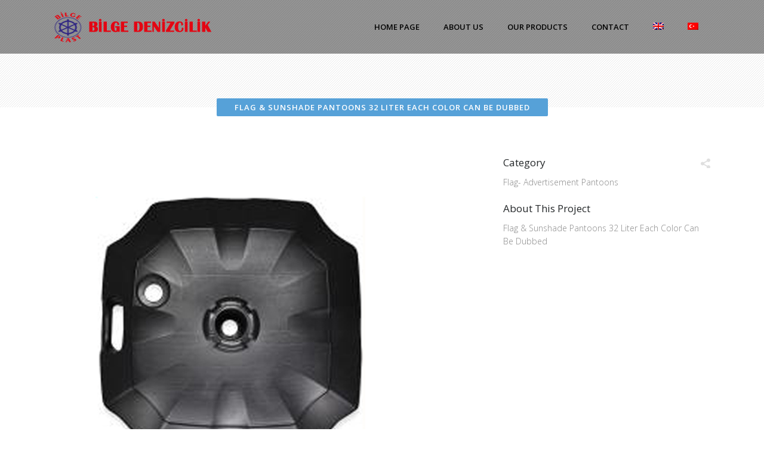

--- FILE ---
content_type: text/html; charset=UTF-8
request_url: http://www.bilgedenizcilik.com/en/urunlerimiz/flag-sunshade-pantoons-32-liter-each-color-can-be-dubbed/
body_size: 10390
content:

<!DOCTYPE html>
<html lang="en-US">
<head>
	<meta charset="UTF-8" />
	
	
			
						<meta name=viewport content="width=device-width,initial-scale=1,user-scalable=no">
		
	<title>Bilge Denizcilik |   Flag &#038; Sunshade Pantoons 32 Liter Each Color Can Be Dubbed</title>

	<link rel="profile" href="http://gmpg.org/xfn/11" />
	<link rel="pingback" href="http://www.bilgedenizcilik.com/xmlrpc.php" />
	<link rel="shortcut icon" type="image/x-icon" href="http://www.bilgedenizcilik.com/wp-content/uploads/2017/02/favicon-1.png">
	<link rel="apple-touch-icon" href="http://www.bilgedenizcilik.com/wp-content/uploads/2017/02/favicon-1.png"/>
	<!--[if gte IE 9]>
		<style type="text/css">
			.gradient {
				 filter: none;
			}
		</style>
	<![endif]-->

	<script>!function(e,c){e[c]=e[c]+(e[c]&&" ")+"quform-js"}(document.documentElement,"className");</script><link href='//fonts.googleapis.com/css?family=Open+Sans:400,800italic,800,700italic,600italic,600,400italic,300italic,300&subset=latin,latin-ext' rel='stylesheet' type='text/css'>
<meta name='robots' content='max-image-preview:large' />
	<style>img:is([sizes="auto" i], [sizes^="auto," i]) { contain-intrinsic-size: 3000px 1500px }</style>
	<link rel="alternate" hreflang="en" href="http://www.bilgedenizcilik.com/en/urunlerimiz/flag-sunshade-pantoons-32-liter-each-color-can-be-dubbed/" />
<link rel="alternate" hreflang="tr" href="http://www.bilgedenizcilik.com/urunlerimiz/bayrak-semsiye-dubalariher-renk-duba-yapilabilmektedir-2/" />
<link rel='dns-prefetch' href='//maps.googleapis.com' />
<link rel="alternate" type="application/rss+xml" title="Bilge Denizcilik &raquo; Feed" href="http://www.bilgedenizcilik.com/en/feed/" />
<script type="text/javascript">
/* <![CDATA[ */
window._wpemojiSettings = {"baseUrl":"https:\/\/s.w.org\/images\/core\/emoji\/16.0.1\/72x72\/","ext":".png","svgUrl":"https:\/\/s.w.org\/images\/core\/emoji\/16.0.1\/svg\/","svgExt":".svg","source":{"concatemoji":"http:\/\/www.bilgedenizcilik.com\/wp-includes\/js\/wp-emoji-release.min.js?ver=6.8.3"}};
/*! This file is auto-generated */
!function(s,n){var o,i,e;function c(e){try{var t={supportTests:e,timestamp:(new Date).valueOf()};sessionStorage.setItem(o,JSON.stringify(t))}catch(e){}}function p(e,t,n){e.clearRect(0,0,e.canvas.width,e.canvas.height),e.fillText(t,0,0);var t=new Uint32Array(e.getImageData(0,0,e.canvas.width,e.canvas.height).data),a=(e.clearRect(0,0,e.canvas.width,e.canvas.height),e.fillText(n,0,0),new Uint32Array(e.getImageData(0,0,e.canvas.width,e.canvas.height).data));return t.every(function(e,t){return e===a[t]})}function u(e,t){e.clearRect(0,0,e.canvas.width,e.canvas.height),e.fillText(t,0,0);for(var n=e.getImageData(16,16,1,1),a=0;a<n.data.length;a++)if(0!==n.data[a])return!1;return!0}function f(e,t,n,a){switch(t){case"flag":return n(e,"\ud83c\udff3\ufe0f\u200d\u26a7\ufe0f","\ud83c\udff3\ufe0f\u200b\u26a7\ufe0f")?!1:!n(e,"\ud83c\udde8\ud83c\uddf6","\ud83c\udde8\u200b\ud83c\uddf6")&&!n(e,"\ud83c\udff4\udb40\udc67\udb40\udc62\udb40\udc65\udb40\udc6e\udb40\udc67\udb40\udc7f","\ud83c\udff4\u200b\udb40\udc67\u200b\udb40\udc62\u200b\udb40\udc65\u200b\udb40\udc6e\u200b\udb40\udc67\u200b\udb40\udc7f");case"emoji":return!a(e,"\ud83e\udedf")}return!1}function g(e,t,n,a){var r="undefined"!=typeof WorkerGlobalScope&&self instanceof WorkerGlobalScope?new OffscreenCanvas(300,150):s.createElement("canvas"),o=r.getContext("2d",{willReadFrequently:!0}),i=(o.textBaseline="top",o.font="600 32px Arial",{});return e.forEach(function(e){i[e]=t(o,e,n,a)}),i}function t(e){var t=s.createElement("script");t.src=e,t.defer=!0,s.head.appendChild(t)}"undefined"!=typeof Promise&&(o="wpEmojiSettingsSupports",i=["flag","emoji"],n.supports={everything:!0,everythingExceptFlag:!0},e=new Promise(function(e){s.addEventListener("DOMContentLoaded",e,{once:!0})}),new Promise(function(t){var n=function(){try{var e=JSON.parse(sessionStorage.getItem(o));if("object"==typeof e&&"number"==typeof e.timestamp&&(new Date).valueOf()<e.timestamp+604800&&"object"==typeof e.supportTests)return e.supportTests}catch(e){}return null}();if(!n){if("undefined"!=typeof Worker&&"undefined"!=typeof OffscreenCanvas&&"undefined"!=typeof URL&&URL.createObjectURL&&"undefined"!=typeof Blob)try{var e="postMessage("+g.toString()+"("+[JSON.stringify(i),f.toString(),p.toString(),u.toString()].join(",")+"));",a=new Blob([e],{type:"text/javascript"}),r=new Worker(URL.createObjectURL(a),{name:"wpTestEmojiSupports"});return void(r.onmessage=function(e){c(n=e.data),r.terminate(),t(n)})}catch(e){}c(n=g(i,f,p,u))}t(n)}).then(function(e){for(var t in e)n.supports[t]=e[t],n.supports.everything=n.supports.everything&&n.supports[t],"flag"!==t&&(n.supports.everythingExceptFlag=n.supports.everythingExceptFlag&&n.supports[t]);n.supports.everythingExceptFlag=n.supports.everythingExceptFlag&&!n.supports.flag,n.DOMReady=!1,n.readyCallback=function(){n.DOMReady=!0}}).then(function(){return e}).then(function(){var e;n.supports.everything||(n.readyCallback(),(e=n.source||{}).concatemoji?t(e.concatemoji):e.wpemoji&&e.twemoji&&(t(e.twemoji),t(e.wpemoji)))}))}((window,document),window._wpemojiSettings);
/* ]]> */
</script>
<style id='wp-emoji-styles-inline-css' type='text/css'>

	img.wp-smiley, img.emoji {
		display: inline !important;
		border: none !important;
		box-shadow: none !important;
		height: 1em !important;
		width: 1em !important;
		margin: 0 0.07em !important;
		vertical-align: -0.1em !important;
		background: none !important;
		padding: 0 !important;
	}
</style>
<link rel='stylesheet' id='wp-block-library-css' href='http://www.bilgedenizcilik.com/wp-includes/css/dist/block-library/style.min.css?ver=6.8.3' type='text/css' media='all' />
<style id='classic-theme-styles-inline-css' type='text/css'>
/*! This file is auto-generated */
.wp-block-button__link{color:#fff;background-color:#32373c;border-radius:9999px;box-shadow:none;text-decoration:none;padding:calc(.667em + 2px) calc(1.333em + 2px);font-size:1.125em}.wp-block-file__button{background:#32373c;color:#fff;text-decoration:none}
</style>
<style id='global-styles-inline-css' type='text/css'>
:root{--wp--preset--aspect-ratio--square: 1;--wp--preset--aspect-ratio--4-3: 4/3;--wp--preset--aspect-ratio--3-4: 3/4;--wp--preset--aspect-ratio--3-2: 3/2;--wp--preset--aspect-ratio--2-3: 2/3;--wp--preset--aspect-ratio--16-9: 16/9;--wp--preset--aspect-ratio--9-16: 9/16;--wp--preset--color--black: #000000;--wp--preset--color--cyan-bluish-gray: #abb8c3;--wp--preset--color--white: #ffffff;--wp--preset--color--pale-pink: #f78da7;--wp--preset--color--vivid-red: #cf2e2e;--wp--preset--color--luminous-vivid-orange: #ff6900;--wp--preset--color--luminous-vivid-amber: #fcb900;--wp--preset--color--light-green-cyan: #7bdcb5;--wp--preset--color--vivid-green-cyan: #00d084;--wp--preset--color--pale-cyan-blue: #8ed1fc;--wp--preset--color--vivid-cyan-blue: #0693e3;--wp--preset--color--vivid-purple: #9b51e0;--wp--preset--gradient--vivid-cyan-blue-to-vivid-purple: linear-gradient(135deg,rgba(6,147,227,1) 0%,rgb(155,81,224) 100%);--wp--preset--gradient--light-green-cyan-to-vivid-green-cyan: linear-gradient(135deg,rgb(122,220,180) 0%,rgb(0,208,130) 100%);--wp--preset--gradient--luminous-vivid-amber-to-luminous-vivid-orange: linear-gradient(135deg,rgba(252,185,0,1) 0%,rgba(255,105,0,1) 100%);--wp--preset--gradient--luminous-vivid-orange-to-vivid-red: linear-gradient(135deg,rgba(255,105,0,1) 0%,rgb(207,46,46) 100%);--wp--preset--gradient--very-light-gray-to-cyan-bluish-gray: linear-gradient(135deg,rgb(238,238,238) 0%,rgb(169,184,195) 100%);--wp--preset--gradient--cool-to-warm-spectrum: linear-gradient(135deg,rgb(74,234,220) 0%,rgb(151,120,209) 20%,rgb(207,42,186) 40%,rgb(238,44,130) 60%,rgb(251,105,98) 80%,rgb(254,248,76) 100%);--wp--preset--gradient--blush-light-purple: linear-gradient(135deg,rgb(255,206,236) 0%,rgb(152,150,240) 100%);--wp--preset--gradient--blush-bordeaux: linear-gradient(135deg,rgb(254,205,165) 0%,rgb(254,45,45) 50%,rgb(107,0,62) 100%);--wp--preset--gradient--luminous-dusk: linear-gradient(135deg,rgb(255,203,112) 0%,rgb(199,81,192) 50%,rgb(65,88,208) 100%);--wp--preset--gradient--pale-ocean: linear-gradient(135deg,rgb(255,245,203) 0%,rgb(182,227,212) 50%,rgb(51,167,181) 100%);--wp--preset--gradient--electric-grass: linear-gradient(135deg,rgb(202,248,128) 0%,rgb(113,206,126) 100%);--wp--preset--gradient--midnight: linear-gradient(135deg,rgb(2,3,129) 0%,rgb(40,116,252) 100%);--wp--preset--font-size--small: 13px;--wp--preset--font-size--medium: 20px;--wp--preset--font-size--large: 36px;--wp--preset--font-size--x-large: 42px;--wp--preset--spacing--20: 0.44rem;--wp--preset--spacing--30: 0.67rem;--wp--preset--spacing--40: 1rem;--wp--preset--spacing--50: 1.5rem;--wp--preset--spacing--60: 2.25rem;--wp--preset--spacing--70: 3.38rem;--wp--preset--spacing--80: 5.06rem;--wp--preset--shadow--natural: 6px 6px 9px rgba(0, 0, 0, 0.2);--wp--preset--shadow--deep: 12px 12px 50px rgba(0, 0, 0, 0.4);--wp--preset--shadow--sharp: 6px 6px 0px rgba(0, 0, 0, 0.2);--wp--preset--shadow--outlined: 6px 6px 0px -3px rgba(255, 255, 255, 1), 6px 6px rgba(0, 0, 0, 1);--wp--preset--shadow--crisp: 6px 6px 0px rgba(0, 0, 0, 1);}:where(.is-layout-flex){gap: 0.5em;}:where(.is-layout-grid){gap: 0.5em;}body .is-layout-flex{display: flex;}.is-layout-flex{flex-wrap: wrap;align-items: center;}.is-layout-flex > :is(*, div){margin: 0;}body .is-layout-grid{display: grid;}.is-layout-grid > :is(*, div){margin: 0;}:where(.wp-block-columns.is-layout-flex){gap: 2em;}:where(.wp-block-columns.is-layout-grid){gap: 2em;}:where(.wp-block-post-template.is-layout-flex){gap: 1.25em;}:where(.wp-block-post-template.is-layout-grid){gap: 1.25em;}.has-black-color{color: var(--wp--preset--color--black) !important;}.has-cyan-bluish-gray-color{color: var(--wp--preset--color--cyan-bluish-gray) !important;}.has-white-color{color: var(--wp--preset--color--white) !important;}.has-pale-pink-color{color: var(--wp--preset--color--pale-pink) !important;}.has-vivid-red-color{color: var(--wp--preset--color--vivid-red) !important;}.has-luminous-vivid-orange-color{color: var(--wp--preset--color--luminous-vivid-orange) !important;}.has-luminous-vivid-amber-color{color: var(--wp--preset--color--luminous-vivid-amber) !important;}.has-light-green-cyan-color{color: var(--wp--preset--color--light-green-cyan) !important;}.has-vivid-green-cyan-color{color: var(--wp--preset--color--vivid-green-cyan) !important;}.has-pale-cyan-blue-color{color: var(--wp--preset--color--pale-cyan-blue) !important;}.has-vivid-cyan-blue-color{color: var(--wp--preset--color--vivid-cyan-blue) !important;}.has-vivid-purple-color{color: var(--wp--preset--color--vivid-purple) !important;}.has-black-background-color{background-color: var(--wp--preset--color--black) !important;}.has-cyan-bluish-gray-background-color{background-color: var(--wp--preset--color--cyan-bluish-gray) !important;}.has-white-background-color{background-color: var(--wp--preset--color--white) !important;}.has-pale-pink-background-color{background-color: var(--wp--preset--color--pale-pink) !important;}.has-vivid-red-background-color{background-color: var(--wp--preset--color--vivid-red) !important;}.has-luminous-vivid-orange-background-color{background-color: var(--wp--preset--color--luminous-vivid-orange) !important;}.has-luminous-vivid-amber-background-color{background-color: var(--wp--preset--color--luminous-vivid-amber) !important;}.has-light-green-cyan-background-color{background-color: var(--wp--preset--color--light-green-cyan) !important;}.has-vivid-green-cyan-background-color{background-color: var(--wp--preset--color--vivid-green-cyan) !important;}.has-pale-cyan-blue-background-color{background-color: var(--wp--preset--color--pale-cyan-blue) !important;}.has-vivid-cyan-blue-background-color{background-color: var(--wp--preset--color--vivid-cyan-blue) !important;}.has-vivid-purple-background-color{background-color: var(--wp--preset--color--vivid-purple) !important;}.has-black-border-color{border-color: var(--wp--preset--color--black) !important;}.has-cyan-bluish-gray-border-color{border-color: var(--wp--preset--color--cyan-bluish-gray) !important;}.has-white-border-color{border-color: var(--wp--preset--color--white) !important;}.has-pale-pink-border-color{border-color: var(--wp--preset--color--pale-pink) !important;}.has-vivid-red-border-color{border-color: var(--wp--preset--color--vivid-red) !important;}.has-luminous-vivid-orange-border-color{border-color: var(--wp--preset--color--luminous-vivid-orange) !important;}.has-luminous-vivid-amber-border-color{border-color: var(--wp--preset--color--luminous-vivid-amber) !important;}.has-light-green-cyan-border-color{border-color: var(--wp--preset--color--light-green-cyan) !important;}.has-vivid-green-cyan-border-color{border-color: var(--wp--preset--color--vivid-green-cyan) !important;}.has-pale-cyan-blue-border-color{border-color: var(--wp--preset--color--pale-cyan-blue) !important;}.has-vivid-cyan-blue-border-color{border-color: var(--wp--preset--color--vivid-cyan-blue) !important;}.has-vivid-purple-border-color{border-color: var(--wp--preset--color--vivid-purple) !important;}.has-vivid-cyan-blue-to-vivid-purple-gradient-background{background: var(--wp--preset--gradient--vivid-cyan-blue-to-vivid-purple) !important;}.has-light-green-cyan-to-vivid-green-cyan-gradient-background{background: var(--wp--preset--gradient--light-green-cyan-to-vivid-green-cyan) !important;}.has-luminous-vivid-amber-to-luminous-vivid-orange-gradient-background{background: var(--wp--preset--gradient--luminous-vivid-amber-to-luminous-vivid-orange) !important;}.has-luminous-vivid-orange-to-vivid-red-gradient-background{background: var(--wp--preset--gradient--luminous-vivid-orange-to-vivid-red) !important;}.has-very-light-gray-to-cyan-bluish-gray-gradient-background{background: var(--wp--preset--gradient--very-light-gray-to-cyan-bluish-gray) !important;}.has-cool-to-warm-spectrum-gradient-background{background: var(--wp--preset--gradient--cool-to-warm-spectrum) !important;}.has-blush-light-purple-gradient-background{background: var(--wp--preset--gradient--blush-light-purple) !important;}.has-blush-bordeaux-gradient-background{background: var(--wp--preset--gradient--blush-bordeaux) !important;}.has-luminous-dusk-gradient-background{background: var(--wp--preset--gradient--luminous-dusk) !important;}.has-pale-ocean-gradient-background{background: var(--wp--preset--gradient--pale-ocean) !important;}.has-electric-grass-gradient-background{background: var(--wp--preset--gradient--electric-grass) !important;}.has-midnight-gradient-background{background: var(--wp--preset--gradient--midnight) !important;}.has-small-font-size{font-size: var(--wp--preset--font-size--small) !important;}.has-medium-font-size{font-size: var(--wp--preset--font-size--medium) !important;}.has-large-font-size{font-size: var(--wp--preset--font-size--large) !important;}.has-x-large-font-size{font-size: var(--wp--preset--font-size--x-large) !important;}
:where(.wp-block-post-template.is-layout-flex){gap: 1.25em;}:where(.wp-block-post-template.is-layout-grid){gap: 1.25em;}
:where(.wp-block-columns.is-layout-flex){gap: 2em;}:where(.wp-block-columns.is-layout-grid){gap: 2em;}
:root :where(.wp-block-pullquote){font-size: 1.5em;line-height: 1.6;}
</style>
<link rel='stylesheet' id='wpml-legacy-horizontal-list-0-css' href='//www.bilgedenizcilik.com/wp-content/plugins/sitepress-multilingual-cms/templates/language-switchers/legacy-list-horizontal/style.css?ver=1' type='text/css' media='all' />
<link rel='stylesheet' id='wpml-menu-item-0-css' href='//www.bilgedenizcilik.com/wp-content/plugins/sitepress-multilingual-cms/templates/language-switchers/menu-item/style.css?ver=1' type='text/css' media='all' />
<link rel='stylesheet' id='quform-css' href='http://www.bilgedenizcilik.com/wp-content/plugins/quform/cache/quform.css?ver=1637272209' type='text/css' media='all' />
<link rel='stylesheet' id='default_style-css' href='http://www.bilgedenizcilik.com/wp-content/themes/denizcilik/style.css?ver=6.8.3' type='text/css' media='all' />
<link rel='stylesheet' id='qode-font-awesome-css' href='http://www.bilgedenizcilik.com/wp-content/themes/denizcilik/css/font-awesome/css/font-awesome.min.css?ver=6.8.3' type='text/css' media='all' />
<link rel='stylesheet' id='stylesheet-css' href='http://www.bilgedenizcilik.com/wp-content/themes/denizcilik/css/stylesheet.min.css?ver=6.8.3' type='text/css' media='all' />
<link rel='stylesheet' id='style_dynamic-css' href='http://www.bilgedenizcilik.com/wp-content/themes/denizcilik/css/style_dynamic.php?ver=6.8.3' type='text/css' media='all' />
<link rel='stylesheet' id='responsive-css' href='http://www.bilgedenizcilik.com/wp-content/themes/denizcilik/css/responsive.min.css?ver=6.8.3' type='text/css' media='all' />
<link rel='stylesheet' id='style_dynamic_responsive-css' href='http://www.bilgedenizcilik.com/wp-content/themes/denizcilik/css/style_dynamic_responsive.php?ver=6.8.3' type='text/css' media='all' />
<link rel='stylesheet' id='js_composer_front-css' href='http://www.bilgedenizcilik.com/wp-content/plugins/js_composer/assets/css/js_composer.min.css?ver=6.7.0' type='text/css' media='all' />
<link rel='stylesheet' id='custom_css-css' href='http://www.bilgedenizcilik.com/wp-content/themes/denizcilik/css/custom_css.php?ver=6.8.3' type='text/css' media='all' />
<script type="text/javascript" src="http://www.bilgedenizcilik.com/wp-includes/js/jquery/jquery.min.js?ver=3.7.1" id="jquery-core-js"></script>
<script type="text/javascript" src="http://www.bilgedenizcilik.com/wp-includes/js/jquery/jquery-migrate.min.js?ver=3.4.1" id="jquery-migrate-js"></script>
<link rel="https://api.w.org/" href="http://www.bilgedenizcilik.com/en/wp-json/" /><link rel="EditURI" type="application/rsd+xml" title="RSD" href="http://www.bilgedenizcilik.com/xmlrpc.php?rsd" />
<link rel="canonical" href="http://www.bilgedenizcilik.com/en/urunlerimiz/flag-sunshade-pantoons-32-liter-each-color-can-be-dubbed/" />
<link rel='shortlink' href='http://www.bilgedenizcilik.com/en/?p=8484' />
<link rel="alternate" title="oEmbed (JSON)" type="application/json+oembed" href="http://www.bilgedenizcilik.com/en/wp-json/oembed/1.0/embed/?url=http%3A%2F%2Fwww.bilgedenizcilik.com%2Fen%2Furunlerimiz%2Fflag-sunshade-pantoons-32-liter-each-color-can-be-dubbed%2F" />
<link rel="alternate" title="oEmbed (XML)" type="text/xml+oembed" href="http://www.bilgedenizcilik.com/en/wp-json/oembed/1.0/embed/?url=http%3A%2F%2Fwww.bilgedenizcilik.com%2Fen%2Furunlerimiz%2Fflag-sunshade-pantoons-32-liter-each-color-can-be-dubbed%2F&#038;format=xml" />
<meta name="generator" content="WPML ver:4.0.6 stt:1,54;" />
<meta name="generator" content="Powered by WPBakery Page Builder - drag and drop page builder for WordPress."/>
<meta name="generator" content="Powered by Slider Revolution 6.5.11 - responsive, Mobile-Friendly Slider Plugin for WordPress with comfortable drag and drop interface." />
<script type="text/javascript">function setREVStartSize(e){
			//window.requestAnimationFrame(function() {				 
				window.RSIW = window.RSIW===undefined ? window.innerWidth : window.RSIW;	
				window.RSIH = window.RSIH===undefined ? window.innerHeight : window.RSIH;	
				try {								
					var pw = document.getElementById(e.c).parentNode.offsetWidth,
						newh;
					pw = pw===0 || isNaN(pw) ? window.RSIW : pw;
					e.tabw = e.tabw===undefined ? 0 : parseInt(e.tabw);
					e.thumbw = e.thumbw===undefined ? 0 : parseInt(e.thumbw);
					e.tabh = e.tabh===undefined ? 0 : parseInt(e.tabh);
					e.thumbh = e.thumbh===undefined ? 0 : parseInt(e.thumbh);
					e.tabhide = e.tabhide===undefined ? 0 : parseInt(e.tabhide);
					e.thumbhide = e.thumbhide===undefined ? 0 : parseInt(e.thumbhide);
					e.mh = e.mh===undefined || e.mh=="" || e.mh==="auto" ? 0 : parseInt(e.mh,0);		
					if(e.layout==="fullscreen" || e.l==="fullscreen") 						
						newh = Math.max(e.mh,window.RSIH);					
					else{					
						e.gw = Array.isArray(e.gw) ? e.gw : [e.gw];
						for (var i in e.rl) if (e.gw[i]===undefined || e.gw[i]===0) e.gw[i] = e.gw[i-1];					
						e.gh = e.el===undefined || e.el==="" || (Array.isArray(e.el) && e.el.length==0)? e.gh : e.el;
						e.gh = Array.isArray(e.gh) ? e.gh : [e.gh];
						for (var i in e.rl) if (e.gh[i]===undefined || e.gh[i]===0) e.gh[i] = e.gh[i-1];
											
						var nl = new Array(e.rl.length),
							ix = 0,						
							sl;					
						e.tabw = e.tabhide>=pw ? 0 : e.tabw;
						e.thumbw = e.thumbhide>=pw ? 0 : e.thumbw;
						e.tabh = e.tabhide>=pw ? 0 : e.tabh;
						e.thumbh = e.thumbhide>=pw ? 0 : e.thumbh;					
						for (var i in e.rl) nl[i] = e.rl[i]<window.RSIW ? 0 : e.rl[i];
						sl = nl[0];									
						for (var i in nl) if (sl>nl[i] && nl[i]>0) { sl = nl[i]; ix=i;}															
						var m = pw>(e.gw[ix]+e.tabw+e.thumbw) ? 1 : (pw-(e.tabw+e.thumbw)) / (e.gw[ix]);					
						newh =  (e.gh[ix] * m) + (e.tabh + e.thumbh);
					}
					var el = document.getElementById(e.c);
					if (el!==null && el) el.style.height = newh+"px";					
					el = document.getElementById(e.c+"_wrapper");
					if (el!==null && el) {
						el.style.height = newh+"px";
						el.style.display = "block";
					}
				} catch(e){
					console.log("Failure at Presize of Slider:" + e)
				}					   
			//});
		  };</script>
<noscript><style> .wpb_animate_when_almost_visible { opacity: 1; }</style></noscript>	
</head>

<body class="wp-singular portfolio_page-template-default single single-portfolio_page postid-8484 wp-theme-denizcilik  mac qode-theme-ver-2018.4 wpb-js-composer js-comp-ver-6.7.0 vc_responsive">
	
				<div class="ajax_loader"><div class="ajax_loader_1"><div class="ajax_loader_html"></div></div></div>
				<div class="wrapper">
	<div class="wrapper_inner">
	<!-- Google Analytics start -->
			<script>
			var _gaq = _gaq || [];
			_gaq.push(['_setAccount', 'UA-46439414-1']);
			_gaq.push(['_trackPageview']);

			(function() {
				var ga = document.createElement('script'); ga.type = 'text/javascript'; ga.async = true;
				ga.src = ('https:' == document.location.protocol ? 'https://ssl' : 'http://www') + '.google-analytics.com/ga.js';
				var s = document.getElementsByTagName('script')[0]; s.parentNode.insertBefore(ga, s);
			})();
		</script>
		<!-- Google Analytics end -->
	

<header class="    dark">
	<div class="header_inner clearfix">
	
		<div class="header_bottom clearfix">
						<div class="container">
					<div class="container_inner clearfix">
								<div class="header_inner_left">
						<div class="mobile_menu_button"><span><i class="fa fa-bars"></i></span></div>
						<div class="logo_wrapper">
														
															<div class="q_logo animate_logo"><a href="http://www.bilgedenizcilik.com/en//">
									<div class="normal flip_holder">
										<img class="normal front" src="http://www.bilgedenizcilik.com/wp-content/uploads/2017/01/logo_black2.png" alt="Logo"/>
										<img class="normal back" src="http://www.bilgedenizcilik.com/wp-content/uploads/2017/01/logo_black2.png" alt="Logo"/>
									</div>
									<div class="dark flip_holder">
										<img class="dark front" src="http://www.bilgedenizcilik.com/wp-content/uploads/2017/01/logo_black2.png" alt="Logo"/>
										<img class="dark back" src="http://www.bilgedenizcilik.com/wp-content/uploads/2017/01/logo_black2.png" alt="Logo"/>
									</div>
									<div class="sticky flip_holder">
										<img class="sticky front" src="http://www.bilgedenizcilik.com/wp-content/uploads/2017/01/logo_black2.png" alt="Logo"/>
										<img class="sticky back" src="http://www.bilgedenizcilik.com/wp-content/uploads/2017/01/logo_black2.png" alt="Logo"/>
									</div>
								</a></div>
														
						</div>
					</div>
											<div class="header_inner_right">
																<div class="side_menu_button_wrapper right"><div class="side_menu_button"></div></div>
						</div>
										<nav class="main_menu drop_down right">
					<ul id="menu-main-menu" class=""><li id="nav-menu-item-8023" class="menu-item menu-item-type-post_type menu-item-object-page menu-item-home  narrow"><a href="http://www.bilgedenizcilik.com/en/" class=""><i class="menu_icon fa blank"></i><span>Home Page</span><i class="q_menu_arrow fa fa-angle-right"></i></a></li>
<li id="nav-menu-item-8022" class="menu-item menu-item-type-post_type menu-item-object-page  narrow"><a href="http://www.bilgedenizcilik.com/en/about-us/" class=""><i class="menu_icon fa blank"></i><span>About Us</span><i class="q_menu_arrow fa fa-angle-right"></i></a></li>
<li id="nav-menu-item-8024" class="menu-item menu-item-type-custom menu-item-object-custom menu-item-has-children  has_sub narrow"><a href="#" class=""><i class="menu_icon fa blank"></i><span>Our Products</span><i class="q_menu_arrow fa fa-angle-right"></i></a>
<div class="second"><div class="inner"><ul>
	<li id="nav-menu-item-8047" class="menu-item menu-item-type-post_type menu-item-object-page "><a href="http://www.bilgedenizcilik.com/en/import-eva-float/" class=""><i class="menu_icon fa blank"></i><span>Import Eva Float</span><i class="q_menu_arrow fa fa-angle-right"></i></a></li>
	<li id="nav-menu-item-8046" class="menu-item menu-item-type-post_type menu-item-object-page "><a href="http://www.bilgedenizcilik.com/en/floats/" class=""><i class="menu_icon fa blank"></i><span>Floats</span><i class="q_menu_arrow fa fa-angle-right"></i></a></li>
	<li id="nav-menu-item-8043" class="menu-item menu-item-type-post_type menu-item-object-page "><a href="http://www.bilgedenizcilik.com/en/tyrol-ball/" class=""><i class="menu_icon fa blank"></i><span>Tyrol Ball</span><i class="q_menu_arrow fa fa-angle-right"></i></a></li>
	<li id="nav-menu-item-8045" class="menu-item menu-item-type-post_type menu-item-object-page "><a href="http://www.bilgedenizcilik.com/en/buoys/" class=""><i class="menu_icon fa blank"></i><span>Buoys</span><i class="q_menu_arrow fa fa-angle-right"></i></a></li>
	<li id="nav-menu-item-8049" class="menu-item menu-item-type-post_type menu-item-object-page "><a href="http://www.bilgedenizcilik.com/en/denmark-float/" class=""><i class="menu_icon fa blank"></i><span>Denmark Float</span><i class="q_menu_arrow fa fa-angle-right"></i></a></li>
	<li id="nav-menu-item-8048" class="menu-item menu-item-type-post_type menu-item-object-page "><a href="http://www.bilgedenizcilik.com/en/trammel-net/" class=""><i class="menu_icon fa blank"></i><span>Trammel Net</span><i class="q_menu_arrow fa fa-angle-right"></i></a></li>
	<li id="nav-menu-item-8044" class="menu-item menu-item-type-post_type menu-item-object-page "><a href="http://www.bilgedenizcilik.com/en/casting-net/" class=""><i class="menu_icon fa blank"></i><span>Casting Net</span><i class="q_menu_arrow fa fa-angle-right"></i></a></li>
	<li id="nav-menu-item-8051" class="menu-item menu-item-type-post_type menu-item-object-page "><a href="http://www.bilgedenizcilik.com/en/floating-keychain/" class=""><i class="menu_icon fa blank"></i><span>Floating Keychain</span><i class="q_menu_arrow fa fa-angle-right"></i></a></li>
	<li id="nav-menu-item-8118" class="menu-item menu-item-type-post_type menu-item-object-page "><a href="http://www.bilgedenizcilik.com/en/flotation-ring/" class=""><i class="menu_icon fa blank"></i><span>Flotation Ring</span><i class="q_menu_arrow fa fa-angle-right"></i></a></li>
	<li id="nav-menu-item-8050" class="menu-item menu-item-type-post_type menu-item-object-page "><a href="http://www.bilgedenizcilik.com/en/flag-advertisement-pantoons/" class=""><i class="menu_icon fa blank"></i><span>Flag – Advertisement Pantoons</span><i class="q_menu_arrow fa fa-angle-right"></i></a></li>
</ul></div></div>
</li>
<li id="nav-menu-item-8021" class="menu-item menu-item-type-post_type menu-item-object-page  narrow"><a href="http://www.bilgedenizcilik.com/en/contact/" class=""><i class="menu_icon fa blank"></i><span>Contact</span><i class="q_menu_arrow fa fa-angle-right"></i></a></li>
<li id="nav-menu-item-wpml-ls-66-en" class="menu-item wpml-ls-slot-66 wpml-ls-item wpml-ls-item-en wpml-ls-current-language wpml-ls-menu-item wpml-ls-first-item menu-item-type-wpml_ls_menu_item menu-item-object-wpml_ls_menu_item  narrow"><a href="http://www.bilgedenizcilik.com/en/urunlerimiz/flag-sunshade-pantoons-32-liter-each-color-can-be-dubbed/" class=""><i class="menu_icon fa blank"></i><span><img class="wpml-ls-flag" src="http://www.bilgedenizcilik.com/wp-content/plugins/sitepress-multilingual-cms/res/flags/en.png" alt="en" title="English"></span><i class="q_menu_arrow fa fa-angle-right"></i></a></li>
<li id="nav-menu-item-wpml-ls-66-tr" class="menu-item wpml-ls-slot-66 wpml-ls-item wpml-ls-item-tr wpml-ls-menu-item wpml-ls-last-item menu-item-type-wpml_ls_menu_item menu-item-object-wpml_ls_menu_item  narrow"><a href="http://www.bilgedenizcilik.com/urunlerimiz/bayrak-semsiye-dubalariher-renk-duba-yapilabilmektedir-2/" class=""><i class="menu_icon fa blank"></i><span><img class="wpml-ls-flag" src="http://www.bilgedenizcilik.com/wp-content/plugins/sitepress-multilingual-cms/res/flags/tr.png" alt="tr" title="Türkçe"></span><i class="q_menu_arrow fa fa-angle-right"></i></a></li>
</ul>					</nav>
										<nav class="mobile_menu">
						<ul id="menu-main-menu-1" class=""><li id="mobile-menu-item-8023" class="menu-item menu-item-type-post_type menu-item-object-page menu-item-home "><a href="http://www.bilgedenizcilik.com/en/" class=""><span>Home Page</span><span class="mobile_arrow"><i class="fa fa-angle-right"></i><i class="fa fa-angle-down"></i></span></a></li>
<li id="mobile-menu-item-8022" class="menu-item menu-item-type-post_type menu-item-object-page "><a href="http://www.bilgedenizcilik.com/en/about-us/" class=""><span>About Us</span><span class="mobile_arrow"><i class="fa fa-angle-right"></i><i class="fa fa-angle-down"></i></span></a></li>
<li id="mobile-menu-item-8024" class="menu-item menu-item-type-custom menu-item-object-custom menu-item-has-children  has_sub"><a href="#" class=""><span>Our Products</span><span class="mobile_arrow"><i class="fa fa-angle-right"></i><i class="fa fa-angle-down"></i></span></a>
<ul class="sub_menu">
	<li id="mobile-menu-item-8047" class="menu-item menu-item-type-post_type menu-item-object-page "><a href="http://www.bilgedenizcilik.com/en/import-eva-float/" class=""><span>Import Eva Float</span><span class="mobile_arrow"><i class="fa fa-angle-right"></i><i class="fa fa-angle-down"></i></span></a></li>
	<li id="mobile-menu-item-8046" class="menu-item menu-item-type-post_type menu-item-object-page "><a href="http://www.bilgedenizcilik.com/en/floats/" class=""><span>Floats</span><span class="mobile_arrow"><i class="fa fa-angle-right"></i><i class="fa fa-angle-down"></i></span></a></li>
	<li id="mobile-menu-item-8043" class="menu-item menu-item-type-post_type menu-item-object-page "><a href="http://www.bilgedenizcilik.com/en/tyrol-ball/" class=""><span>Tyrol Ball</span><span class="mobile_arrow"><i class="fa fa-angle-right"></i><i class="fa fa-angle-down"></i></span></a></li>
	<li id="mobile-menu-item-8045" class="menu-item menu-item-type-post_type menu-item-object-page "><a href="http://www.bilgedenizcilik.com/en/buoys/" class=""><span>Buoys</span><span class="mobile_arrow"><i class="fa fa-angle-right"></i><i class="fa fa-angle-down"></i></span></a></li>
	<li id="mobile-menu-item-8049" class="menu-item menu-item-type-post_type menu-item-object-page "><a href="http://www.bilgedenizcilik.com/en/denmark-float/" class=""><span>Denmark Float</span><span class="mobile_arrow"><i class="fa fa-angle-right"></i><i class="fa fa-angle-down"></i></span></a></li>
	<li id="mobile-menu-item-8048" class="menu-item menu-item-type-post_type menu-item-object-page "><a href="http://www.bilgedenizcilik.com/en/trammel-net/" class=""><span>Trammel Net</span><span class="mobile_arrow"><i class="fa fa-angle-right"></i><i class="fa fa-angle-down"></i></span></a></li>
	<li id="mobile-menu-item-8044" class="menu-item menu-item-type-post_type menu-item-object-page "><a href="http://www.bilgedenizcilik.com/en/casting-net/" class=""><span>Casting Net</span><span class="mobile_arrow"><i class="fa fa-angle-right"></i><i class="fa fa-angle-down"></i></span></a></li>
	<li id="mobile-menu-item-8051" class="menu-item menu-item-type-post_type menu-item-object-page "><a href="http://www.bilgedenizcilik.com/en/floating-keychain/" class=""><span>Floating Keychain</span><span class="mobile_arrow"><i class="fa fa-angle-right"></i><i class="fa fa-angle-down"></i></span></a></li>
	<li id="mobile-menu-item-8118" class="menu-item menu-item-type-post_type menu-item-object-page "><a href="http://www.bilgedenizcilik.com/en/flotation-ring/" class=""><span>Flotation Ring</span><span class="mobile_arrow"><i class="fa fa-angle-right"></i><i class="fa fa-angle-down"></i></span></a></li>
	<li id="mobile-menu-item-8050" class="menu-item menu-item-type-post_type menu-item-object-page "><a href="http://www.bilgedenizcilik.com/en/flag-advertisement-pantoons/" class=""><span>Flag – Advertisement Pantoons</span><span class="mobile_arrow"><i class="fa fa-angle-right"></i><i class="fa fa-angle-down"></i></span></a></li>
</ul>
</li>
<li id="mobile-menu-item-8021" class="menu-item menu-item-type-post_type menu-item-object-page "><a href="http://www.bilgedenizcilik.com/en/contact/" class=""><span>Contact</span><span class="mobile_arrow"><i class="fa fa-angle-right"></i><i class="fa fa-angle-down"></i></span></a></li>
<li id="mobile-menu-item-wpml-ls-66-en" class="menu-item wpml-ls-slot-66 wpml-ls-item wpml-ls-item-en wpml-ls-current-language wpml-ls-menu-item wpml-ls-first-item menu-item-type-wpml_ls_menu_item menu-item-object-wpml_ls_menu_item "><a href="http://www.bilgedenizcilik.com/en/urunlerimiz/flag-sunshade-pantoons-32-liter-each-color-can-be-dubbed/" class=""><span><img class="wpml-ls-flag" src="http://www.bilgedenizcilik.com/wp-content/plugins/sitepress-multilingual-cms/res/flags/en.png" alt="en" title="English"></span><span class="mobile_arrow"><i class="fa fa-angle-right"></i><i class="fa fa-angle-down"></i></span></a></li>
<li id="mobile-menu-item-wpml-ls-66-tr" class="menu-item wpml-ls-slot-66 wpml-ls-item wpml-ls-item-tr wpml-ls-menu-item wpml-ls-last-item menu-item-type-wpml_ls_menu_item menu-item-object-wpml_ls_menu_item "><a href="http://www.bilgedenizcilik.com/urunlerimiz/bayrak-semsiye-dubalariher-renk-duba-yapilabilmektedir-2/" class=""><span><img class="wpml-ls-flag" src="http://www.bilgedenizcilik.com/wp-content/plugins/sitepress-multilingual-cms/res/flags/tr.png" alt="tr" title="Türkçe"></span><span class="mobile_arrow"><i class="fa fa-angle-right"></i><i class="fa fa-angle-down"></i></span></a></li>
</ul>					</nav>
								</div>
				</div>
				</div>
	</div>
</header>

	<a id='back_to_top' href='#'>
		<span class="fa-stack">
			<i class="fa fa-angle-up " style=""></i>
		</span>
	</a>

<div class="content">
						<div class="content_inner  ">
								
													<div class="title title_on_bottom has_background" style="background-image:url(http://demo.qodeinteractive.com/elision/wp-content/uploads/2013/12/patternwhite.gif);">
					<div class="image not_responsive"><img src="http://demo.qodeinteractive.com/elision/wp-content/uploads/2013/12/patternwhite.gif" alt="&nbsp;" /> </div>
											<div class="title_holder">
							<div class="container">
								<div class="container_inner clearfix">
																			<div class="title_on_bottom_wrap">
											<div class="title_on_bottom_holder">
												<div class="title_on_bottom_holder_inner" >
													<h1><span>Flag &#038; Sunshade Pantoons 32 Liter Each Color Can Be Dubbed</span></h1>
												</div>
											</div>
										</div>
																	</div>
							</div>
						</div>
									</div>
						
			            			<div class="container">
				<div class="container_inner">
											
									<div class="portfolio_single">
														<div class="two_columns_66_33 clearfix portfolio_container">
								<div class="column1">
									<div class="column_inner">
										<div class="portfolio_images">
										
																																																				<img src="http://www.bilgedenizcilik.com/wp-content/uploads/2019/01/semsiye-duba.jpg" alt="" />
													
																																	</div>
									</div>
								</div>
								<div class="column2">
									<div class="column_inner">
										<div class="portfolio_detail portfolio_single_follow clearfix">
																														<div class="info">
											<h4>Category </h4>
										<span class="category">
										Flag- Advertisement Pantoons										</span>
										</div>
											<h4>About This Project</h4>
											<p>Flag &#038; Sunshade Pantoons 32 Liter Each Color Can Be Dubbed</p>
											<div class="portfolio_social_holder">
												<div class="portfolio_share"><span class="social_share_holder"><span class="social_share_icon"></span><div class="social_share_dropdown "><ul><li class="share_title"><span>Share on</span></li><li class="facebook_share"><a title="Share on Facebook" href="javascript:void(0)" onclick="window.open('http://www.facebook.com/sharer.php?s=100&amp;p[title]=Flag+%26%23038%3B+Sunshade+Pantoons+32+Liter+Each+Color+Can+Be+Dubbed&amp;p[url]=http%3A%2F%2Fwww.bilgedenizcilik.com%2Fen%2Furunlerimiz%2Fflag-sunshade-pantoons-32-liter-each-color-can-be-dubbed%2F&amp;p[images][0]=http://www.bilgedenizcilik.com/wp-content/uploads/2019/01/semsiye-duba.jpg&amp;p[summary]=Flag+%26%23038%3B+Sunshade+Pantoons+32+Liter+Each+Color+Can+Be+Dubbed', 'sharer', 'toolbar=0,status=0,width=620,height=280');"><i class="fa fa-facebook"></i><span class='share_text'>FB</span></a></li><li class="twitter_share"><a href="#" onclick="popUp=window.open('http://twitter.com/home?status=Flag+%26%23038%3B+Sunshade+Pantoons+32+Liter+Each+Color+Can+Be+Dubbedhttp://www.bilgedenizcilik.com/en/urunlerimiz/flag-sunshade-pantoons-32-liter-each-color-can-be-dubbed/', 'popupwindow', 'scrollbars=yes,width=800,height=400');popUp.focus();return false;"><i class="fa fa-twitter"></i><span class='share_text'>Tweet</span></a></li><li  class="google_share"><a href="#" onclick="popUp=window.open('https://plus.google.com/share?url=http%3A%2F%2Fwww.bilgedenizcilik.com%2Fen%2Furunlerimiz%2Fflag-sunshade-pantoons-32-liter-each-color-can-be-dubbed%2F', 'popupwindow', 'scrollbars=yes,width=800,height=400');popUp.focus();return false"><i class="fa fa-google-plus"></i><span class='share_text'>G+</span></a></li></ul></div></span></div>																							</div>
										</div>
									</div>
								</div>
							</div>
							<div class="portfolio_navigation">
								<div class="portfolio_prev"><a href="http://www.bilgedenizcilik.com/en/urunlerimiz/flag-sunshade-pantoons-pantoons-can-be-made-in-every-color/" rel="prev"><i class="fa fa-angle-left"></i></a></div>
																<div class="portfolio_next"><a href="http://www.bilgedenizcilik.com/en/urunlerimiz/flag-sunshade-pantoons-32-liter-each-color-can-be-dubbed-2/" rel="next"><i class="fa fa-angle-right"></i></a></div>
							</div>
							
													</div>
				
												</div>
			</div>
            			
				
				<div class="content_bottom" >
					</div>
				
	</div>
</div>
	<footer>
				<div class="footer_top_holder">
			<div class="footer_top">
								<div class="container">
					<div class="container_inner">
																	<div class="three_columns clearfix">
								<div class="column1">
									<div class="column_inner">
										<div id="custom_html-3" class="widget_text widget widget_custom_html"><div class="textwidget custom-html-widget"><img src="http://www.bilgedenizcilik.com/wp-content/uploads/2017/02/logo_white.png" alt="logo" />

<div class="separator  transparent   " style="margin-top:10px;margin-bottom:2px;"></div>


Bilge Denizcilik was established by Mehmet Ali BİLGE in 1982. There are experienced staff and a team who keep up with the each day developing technology and do not compromise on quality in the background of services that we have been providing to our estimeed customers today since 1982. Our company’s services include:Plastic Inflation- Float- Production of marine equipment- We are making inflation pressure works from 5 gr to 6 kg – We have wholesale and service for piscary and hunting tools.

<div class="separator  transparent   " style="margin-top:10px;margin-bottom:7px;"></div>


<span class='q_social_icon_holder'><a href='http://twitter.com' target='_self'><span class='fa-stack fa-2x' style='background-color: #1f1f1f;'><i class='fa fa-twitter' style='color: #fff;'></i></span></a></span>

<span class='q_social_icon_holder'><a href='https://www.facebook.com/bilge.denizcilik' target='_self'><span class='fa-stack fa-2x' style='background-color: #1f1f1f;'><i class='fa fa-facebook' style='color: #fff;'></i></span></a></span>

<span class='q_social_icon_holder'><a href='http://www.instagram.com' target='_self'><span class='fa-stack fa-2x' style='background-color: #1f1f1f;'><i class='fa fa-instagram' style='color: #fff;'></i></span></a></span></div></div>									</div>
								</div>
								<div class="column2">
									<div class="column_inner">
										<div id="text-9" class="widget widget_text">			<div class="textwidget"><b>FABRİKA</b><br>
lkitelli Organize Sanayi Bölgesi Metal Iş Sanayi Sitesi 20. Blok No: 5 Başakşehir / ISTANBUL<br>
Telefon: (0212) 549 21 10<br>
E-mail:   bilge@bilgedenizcilik.com <br><br>
<b>ŞUBE – 1</b><br>
гр. бургас кв. „Акациите” ул. „Индустриална” 62. Burgas, Bulgaristan<br>
тел.: 056/ 91 76 92 бб<br>
М: 0878 79 97 33 – 0878 88 56 64<br>
E-mail: km_27@abv.bg<br><br>
<b>ŞUBE – 2</b><br>
İğneada Limanı / Demirköy / Kırklareli<br>
Tel.: 0212 549 21 10<br>
Gsm.: 0532 471 03 30</div>
		</div>									</div>
								</div>
								<div class="column3">
									<div class="column_inner">
										<div id="nav_menu-6" class="widget widget_nav_menu"><div class="menu-products-container"><ul id="menu-products" class="menu"><li id="menu-item-8095" class="menu-item menu-item-type-post_type menu-item-object-page menu-item-8095"><a href="http://www.bilgedenizcilik.com/en/import-eva-float/">Import Eva Float</a></li>
<li id="menu-item-8094" class="menu-item menu-item-type-post_type menu-item-object-page menu-item-8094"><a href="http://www.bilgedenizcilik.com/en/floats/">Floats</a></li>
<li id="menu-item-8091" class="menu-item menu-item-type-post_type menu-item-object-page menu-item-8091"><a href="http://www.bilgedenizcilik.com/en/tyrol-ball/">Tyrol Ball</a></li>
<li id="menu-item-8093" class="menu-item menu-item-type-post_type menu-item-object-page menu-item-8093"><a href="http://www.bilgedenizcilik.com/en/buoys/">Buoys</a></li>
<li id="menu-item-8097" class="menu-item menu-item-type-post_type menu-item-object-page menu-item-8097"><a href="http://www.bilgedenizcilik.com/en/denmark-float/">Denmark Float</a></li>
<li id="menu-item-8096" class="menu-item menu-item-type-post_type menu-item-object-page menu-item-8096"><a href="http://www.bilgedenizcilik.com/en/trammel-net/">Trammel Net</a></li>
<li id="menu-item-8099" class="menu-item menu-item-type-post_type menu-item-object-page menu-item-8099"><a href="http://www.bilgedenizcilik.com/en/floating-keychain/">Floating Keychain</a></li>
<li id="menu-item-8092" class="menu-item menu-item-type-post_type menu-item-object-page menu-item-8092"><a href="http://www.bilgedenizcilik.com/en/casting-net/">Casting Net</a></li>
<li id="menu-item-8098" class="menu-item menu-item-type-post_type menu-item-object-page menu-item-8098"><a href="http://www.bilgedenizcilik.com/en/flag-advertisement-pantoons/">Flag – Advertisement Pantoons</a></li>
</ul></div></div>									</div>
								</div>
							</div>
															</div>
				</div>
							</div>
		</div>
						<div class="footer_bottom_holder">
			<div class="footer_bottom">
							<div class="textwidget"><span>&copy; Copyright Bilge Denizcilik Balıkçılık Ekipmanları Plastik Yapı ve Otomotiv San. Tic. Ltd. Şti.</span>  |  Web Tasarım ve Kodlama: <a href="https://www.sentezbilisim.com" target="_blank" rel="noopener"><img class="alignnone wp-image-153" title="Sentez Bilişim Web Hizmetleri" src="http://www.sentezbilisim.com/web-tasarim.png" alt="Sentez Bilişim Web Hizmetleri" width="23" height="15" /></a> <a title="Web Tasarım" href="https://www.sentezbilisim.com" target="_blank" rel="noopener">Sentez Bilişim</a></div>
					</div>
		</div>
			</footer>
</div>
</div>

		<script type="text/javascript">
			window.RS_MODULES = window.RS_MODULES || {};
			window.RS_MODULES.modules = window.RS_MODULES.modules || {};
			window.RS_MODULES.waiting = window.RS_MODULES.waiting || [];
			window.RS_MODULES.defered = true;
			window.RS_MODULES.moduleWaiting = window.RS_MODULES.moduleWaiting || {};
			window.RS_MODULES.type = 'compiled';
		</script>
		<script type="speculationrules">
{"prefetch":[{"source":"document","where":{"and":[{"href_matches":"\/en\/*"},{"not":{"href_matches":["\/wp-*.php","\/wp-admin\/*","\/wp-content\/uploads\/*","\/wp-content\/*","\/wp-content\/plugins\/*","\/wp-content\/themes\/denizcilik\/*","\/en\/*\\?(.+)"]}},{"not":{"selector_matches":"a[rel~=\"nofollow\"]"}},{"not":{"selector_matches":".no-prefetch, .no-prefetch a"}}]},"eagerness":"conservative"}]}
</script>
<script type="text/html" id="wpb-modifications"></script><link rel='stylesheet' id='rs-plugin-settings-css' href='http://www.bilgedenizcilik.com/wp-content/plugins/revslider/public/assets/css/rs6.css?ver=6.5.11' type='text/css' media='all' />
<style id='rs-plugin-settings-inline-css' type='text/css'>
.tp-caption a{color:#ff7302;text-shadow:none;-webkit-transition:all 0.2s ease-out;-moz-transition:all 0.2s ease-out;-o-transition:all 0.2s ease-out;-ms-transition:all 0.2s ease-out}.tp-caption a:hover{color:#ffa902}
</style>
<script type="text/javascript" src="http://www.bilgedenizcilik.com/wp-content/plugins/revslider/public/assets/js/rbtools.min.js?ver=6.5.11" defer async id="tp-tools-js"></script>
<script type="text/javascript" src="http://www.bilgedenizcilik.com/wp-content/plugins/revslider/public/assets/js/rs6.min.js?ver=6.5.11" defer async id="revmin-js"></script>
<script type="text/javascript" id="quform-js-extra">
/* <![CDATA[ */
var quformL10n = [];
quformL10n = {"pluginUrl":"http:\/\/www.bilgedenizcilik.com\/wp-content\/plugins\/quform","ajaxUrl":"http:\/\/www.bilgedenizcilik.com\/wp-admin\/admin-ajax.php","ajaxError":"Ajax error","errorMessageTitle":"There was a problem","removeFile":"Remove","supportPageCaching":true};
/* ]]> */
</script>
<script type="text/javascript" src="http://www.bilgedenizcilik.com/wp-content/plugins/quform/cache/quform.js?ver=1637272209" id="quform-js"></script>
<script type="text/javascript" id="qode-like-js-extra">
/* <![CDATA[ */
var qodeLike = {"ajaxurl":"http:\/\/www.bilgedenizcilik.com\/wp-admin\/admin-ajax.php"};
/* ]]> */
</script>
<script type="text/javascript" src="http://www.bilgedenizcilik.com/wp-content/themes/denizcilik/js/qode-like.js?ver=1.0" id="qode-like-js"></script>
<script type="text/javascript" src="http://www.bilgedenizcilik.com/wp-content/themes/denizcilik/js/plugins.js?ver=6.8.3" id="plugins-js"></script>
<script type="text/javascript" src="https://maps.googleapis.com/maps/api/js?key=AIzaSyAH8DifjboFxC7YLnrL-U_ep4brl-rJ9ek&amp;ver=6.8.3" id="google_map_api-js"></script>
<script type="text/javascript" src="http://www.bilgedenizcilik.com/wp-content/themes/denizcilik/js/default_dynamic.php?ver=6.8.3" id="default_dynamic-js"></script>
<script type="text/javascript" src="http://www.bilgedenizcilik.com/wp-content/themes/denizcilik/js/default.min.js?ver=6.8.3" id="default-js"></script>
<script type="text/javascript" src="http://www.bilgedenizcilik.com/wp-content/themes/denizcilik/js/custom_js.php?ver=6.8.3" id="custom_js-js"></script>
<script type="text/javascript" src="http://www.bilgedenizcilik.com/wp-content/plugins/js_composer/assets/js/dist/js_composer_front.min.js?ver=6.7.0" id="wpb_composer_front_js-js"></script>
</body>
</html>	

--- FILE ---
content_type: text/css
request_url: http://www.bilgedenizcilik.com/wp-content/themes/denizcilik/style.css?ver=6.8.3
body_size: 243
content:
/*
Theme Name: Denizcilik
Theme URI: http://www.bilgedenizcilik.com
Description: Denizcilik
Tags: Denizcilik
Author: Denizcilik
Author URI: http://www.bilgedenizcilik.com
Version: 2018.4
License: GNU General Public License
License URI: licence/GPL.txt

*/

.nav.main_menu > ul > li:hover > a span{
   background-color: rgba(86, 161, 216, 0.61) !important;
}

--- FILE ---
content_type: text/css; charset=utf-8
request_url: http://www.bilgedenizcilik.com/wp-content/themes/denizcilik/css/custom_css.php?ver=6.8.3
body_size: 368
content:


.carousel-control{
    width: 30%;
}

@media only screen and (max-width: 420px){.q_logo a{height: 42px !important;}.header_bottom {padding: 0 15px;}}

.header_bottom {
    background-color: rgba(0, 0, 0, 0.42);
}

.ptb_col.ptb_col1-1 {
    border: 5px solid #cacaca !important;
    border-radius: 4px !important;
}

.ptb_module {
    text-align: center !important;
}
.ptb_post_title {
    font-weight: 700;
}
.ptb_post_title a {
    font-weight: 700;
}
.projects_holder article .portfolio_description .portfolio_title {
    text-align: center !important;
}
.projects_holder article .portfolio_description .project_category, .projects_holder.hover_text article .project_category, .projects_holder.circle article .project_category {
    text-align: center !important;
    font-size: 9px !important;
    line-height: 0px !important;

}